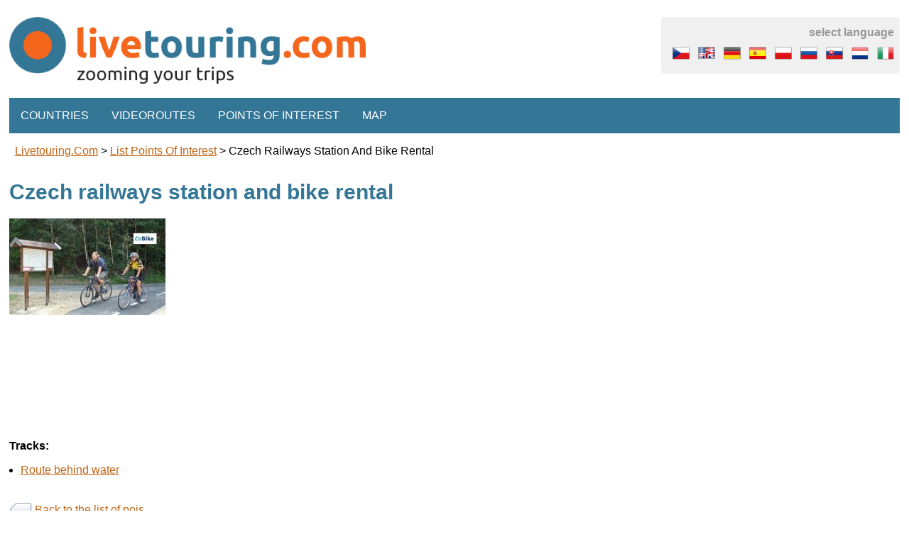

--- FILE ---
content_type: text/html; charset=utf-8
request_url: https://www.livetouring.com/en/poi/detail/2011
body_size: 11644
content:
<!DOCTYPE html>
<html>
<head>
    <meta charset="utf-8">
    <meta name="viewport" content="width=device-width, initial-scale=1.0, maximum-scale=2.0, user-scalable=1">
    <meta name="robots" content="index,follow">
    <meta name="Content-language" content="en">

    <meta property="fb:admins" content="1374180745">
    	<meta property="og:url" content="https://www.livetouring.com/en/poi/detail/2011">
	<link href="https://www.livetouring.com/en/poi/detail/2011" rel="canonical"> 
	<meta property="og:title" content="Czech railways station and bike rental"> 
	<meta property="og:description" content="">
	<meta name="description" content="">
	<meta property="og:locale" content="en_US">
			<meta property="og:locale:alternate" content="cs_CZ" />
			<meta property="og:locale:alternate" content="sk_SK" />


    <title>Czech railways station and bike rental
 -  Livetouring.com</title>
    <link rel="shortcut icon" href="/favicon.ico">
            <link rel="alternate" hreflang="cs" href="https://www.livetouring.com/cs/poi/detail/2011" />
            <link rel="alternate" hreflang="sk" href="https://www.livetouring.com/sk/poi/detail/2011" />
    <script>document.cookie='resolution='+Math.max(screen.width,screen.height)+("devicePixelRatio" in window ? ","+devicePixelRatio : ",1")+'; path=/';</script>


<link rel="stylesheet" type="text/css" media="screen" href="/webtemp/cssloader-3e9f402469b1.css?1642591440">

   
</head>

<body>
    <div id="leaderboardwrapper">
        <div style="margin:0.5em auto"><ins data-revive-zoneid="450" data-revive-id="13b4194a7b64d0d1a0d5e8aa51c04f6b"></ins></div>
    </div>
    <div id="wrapper">
        <div id="wrapperin">
            <div id="head">
                <a id="logo" class="left" href="/en/"><img src="/images/logo.png" alt="logo"></a>
                <div id="selectlanguage">
                    <div id="selectlanguage-title">select language</div>
                    <div id="selectlanguage-flags">
                    <a href="https://www.livetouring.com/cs/poi/detail/2011"><img src="/images/icons/flags/cs.png" alt="flag česky" title="česky"></a>
                    <a href="https://www.livetouring.com/en/poi/detail/2011"><img src="/images/icons/flags/en.png" alt="flag english" title="english"></a>
                    <a href="/de/"><img src="/images/icons/flags/de.png" alt="flag deutsch" title="deutsch"></a>
                    <a href="/es/"><img src="/images/icons/flags/es.png" alt="flag español" title="español"></a>
                    <a href="/pl/"><img src="/images/icons/flags/pl.png" alt="flag polski" title="polski"></a>
                    <a href="/ru/"><img src="/images/icons/flags/ru.png" alt="flag русский" title="русский"></a>
                    <a href="https://www.livetouring.com/sk/poi/detail/2011"><img src="/images/icons/flags/sk.png" alt="flag slovenčina" title="slovenčina"></a>
                    <a href="/nl/"><img src="/images/icons/flags/nl.png" alt="flag nederlands" title="nederlands"></a>
                    <a href="/it/"><img src="/images/icons/flags/it.png" alt="flag italiano" title="italiano"></a>
                    </div>
                </div>
            </div>
            <div class="viktor"></div>

            <nav id="menu">
                <div class="menuitem">
                    Countries
                    <div class="submenu">
                            <div><a title="Videoroutes in Czech Republic" href="/en/country/czech-republic/">Czech Republic</a></div>
                            <div><a title="Videoroutes in Slovakia" href="/en/country/slovakia/">Slovakia</a></div>
                            <div><a title="Videoroutes in Austria" href="/en/country/austria/">Austria</a></div>
                            <div><a title="Videoroutes in Romania" href="/en/country/romania/">Romania</a></div>
                            <div><a title="Videoroutes in Germany" href="/en/country/germany/">Germany</a></div>
                            <div><a title="Videoroutes in Italy" href="/en/country/italy/">Italy</a></div>
                            <div><a title="Videoroutes in Netherlands" href="/en/country/netherlands/">Netherlands</a></div>
                            <div><a title="Videoroutes in Croatia" href="/en/country/croatia/">Croatia</a></div>
                            <div><a title="Videoroutes in Thailand" href="/en/country/thailand/">Thailand</a></div>
                            <div><a title="Videoroutes in Mexico" href="/en/country/mexico/">Mexico</a></div>
                            <div><a title="Videoroutes in Venezuela" href="/en/country/venezuela/">Venezuela</a></div>
                            <div><a title="Videoroutes in United States of America" href="/en/country/united-states-of-america/">United States of America</a></div>
                            <div><a title="Videoroutes in Cambodia" href="/en/country/cambodia/">Cambodia</a></div>
                            <div><a title="Videoroutes in United Arab Emirates" href="/en/country/united-arabe-mirates/">United Arab Emirates</a></div>
                            <div><a title="Videoroutes in Honduras" href="/en/country/honduras/">Honduras</a></div>
                            <div><a title="Videoroutes in Belize" href="/en/country/belize/">Belize</a></div>
                            <div><a title="Videoroutes in Colombia" href="/en/country/colombia/">Colombia</a></div>
                    </div>
                </div>
                <div class="menuitem">
                    Videoroutes
                    <div class="submenu">
                            <div><a title="Route type: Cycling" href="/en/type/cyclo/">Cycling</a></div>
                            <div><a title="Route type: walking tour" href="/en/type/walk/">walking tour</a></div>
                            <div><a title="Route type: Inline-Skates" href="/en/type/inline/">Inline-Skates</a></div>
                            <div><a title="Route type: ski resort" href="/en/type/ski-resort/">ski resort</a></div>
                            <div><a title="Route type: on the water" href="/en/type/on-the-water/">on the water</a></div>
                            <div><a title="Route type: running" href="/en/type/running/">running</a></div>
                            <div><a title="Route type: by car" href="/en/type/by-car/">by car</a></div>
                            <div><a title="Route type: Golf" href="/en/type/golf/">Golf</a></div>
                            <div><a title="Route type: balloon, plane" href="/en/type/baloon-plane/">balloon, plane</a></div>
                    </div>
                </div>
                <div class="menuitem">
                    <a href="/en/poi/">
                        Points of interest
                    </a>
                </div>
                <div class="menuitem">
                    <a href="/en/map/">
                        Map
                    </a>
                </div>
            </nav>


                        <div id="breadcrumbs">
                        <div><a href="/en/">Livetouring.com</a></div>
                     &gt; 
                        <div><a href="/en/poi/">List points of interest</a></div>
                     &gt; 
                        <div>Czech railways station and bike rental</div>
                    
            </div>



            <a name="content"></a>
<h1>Czech railways station and bike rental</h1>

<div id="poi-detail">
	<p>
		
	</p>
	<p>
	<img class="photo" src="/images/poi/2011.jpg" height="200" align="left">
	<script async src="//pagead2.googlesyndication.com/pagead/js/adsbygoogle.js"></script>
	<!-- liveoturing response -->
	<ins class="adsbygoogle"
	     style="display:block"
	     data-ad-client="ca-pub-4280740128411949"
	     data-ad-slot="6532746636"
	     data-ad-format="auto"></ins>
	<script>
	(adsbygoogle = window.adsbygoogle || []).push({});
	</script>
	</p>
	<div class="viktor"></div>
	<p><b>Tracks:</b></p>
	<ul>
			<li><a href="/en/track/chotebor-trasa-za-vodou">Route behind water</a></li>
	</ul>
</div>

<p class="back">
	<a href="/en/poi/"><img src="/images/icons/32x32/button_navigation_back.png" width="32" height="32" alt="back" style="vertical-align: middle;"></a>
	<a href="/en/poi/">Back to the list of pois</a>
</p>

            <div class="viktor"></div>
        </div>

            <div id="leaderboardfootwrapper">
                <div style="margin:0.5em auto"><ins data-revive-zoneid="451" data-revive-id="13b4194a7b64d0d1a0d5e8aa51c04f6b"></ins></div>
            </div>

        <div id="foot">

            <div id="footlinks">
                <div>
                    <a href="/en/text/about-us/">
                        About Us
                    </a>
                </div>
                <div>
                    <a href="/en/text/press-awards/">
                        Press Awards
                    </a>
                </div>
                <div>
                    <a href="/en/text/advertise/">
                        Advertise
                    </a>
                </div>
                                <div>
                    <a href="/en/text/terms/">
                        Terms of Service
                    </a>
                </div>
                <div>
                    <a href="/en/text/i-want-make-video-tour/">
                        I want make a videoroute
                    </a>
                </div>
                <div>
                    <a href="/en/text/video-tour-for-your-site/">
                        Videoroute for your site
                    </a>
                </div>
                <div>
                    <a href="/en/text/contact-us/">
                        Contact Us
                    </a>
                </div>
            </div>
            <div class="viktor"></div>

            <div id="footline">


                select language:
                <select id="langchange">
                    <option value="cs" >česky</option>
                    <option value="en" selected="selected">english</option>
                    <option value="de" >deutsch</option>
                    <option value="es" >español</option>
                    <option value="pl" >polski</option>
                    <option value="ru" >русский</option>
                    <option value="sk" >slovenčina</option>
                    <option value="nl" >nederlands</option>
                    <option value="it" >italiano</option>
                </select>
                <script>
                    var langChange = document.getElementById('langchange');
                    if (langChange) {
                        langChange.onchange=function(){
                            window.location.href = "/"+langChange.options[langChange.selectedIndex].value;
                        };
                    }
                </script>
            </div>
            <div id="copyright">&copy; 2015 turistika.cz s.r.o.</div>
        </div>
        <div class="viktor"></div>
    </div>

    <script>
        function loadScript(src) {
              var script = document.createElement('script');
              script.type = 'text/javascript';
              script.src = src;
              document.body.appendChild(script);
        }
        var locale = "en";
	</script>
	<script>
		loadScript("\/webtemp\/jsloader-f542e0ffc4e2.js?1517583650");
	</script>

<script>
function reload() {
location.reload();
}
</script>

<!-- Cookie bar PRO powered by Hukot.net -->
<script data-cm-lang="en"
	data-cm-on-accept="reload"
	data-cm-token="566564bf-0778-4907-8d63-06ce8a698219" 
	src="https://cm.hukot.cloud/public/cm.js"></script>

</body>
</html>


--- FILE ---
content_type: text/html; charset=utf-8
request_url: https://www.google.com/recaptcha/api2/aframe
body_size: 266
content:
<!DOCTYPE HTML><html><head><meta http-equiv="content-type" content="text/html; charset=UTF-8"></head><body><script nonce="T0THchFPvUplAzTONoTwzA">/** Anti-fraud and anti-abuse applications only. See google.com/recaptcha */ try{var clients={'sodar':'https://pagead2.googlesyndication.com/pagead/sodar?'};window.addEventListener("message",function(a){try{if(a.source===window.parent){var b=JSON.parse(a.data);var c=clients[b['id']];if(c){var d=document.createElement('img');d.src=c+b['params']+'&rc='+(localStorage.getItem("rc::a")?sessionStorage.getItem("rc::b"):"");window.document.body.appendChild(d);sessionStorage.setItem("rc::e",parseInt(sessionStorage.getItem("rc::e")||0)+1);localStorage.setItem("rc::h",'1769981019282');}}}catch(b){}});window.parent.postMessage("_grecaptcha_ready", "*");}catch(b){}</script></body></html>